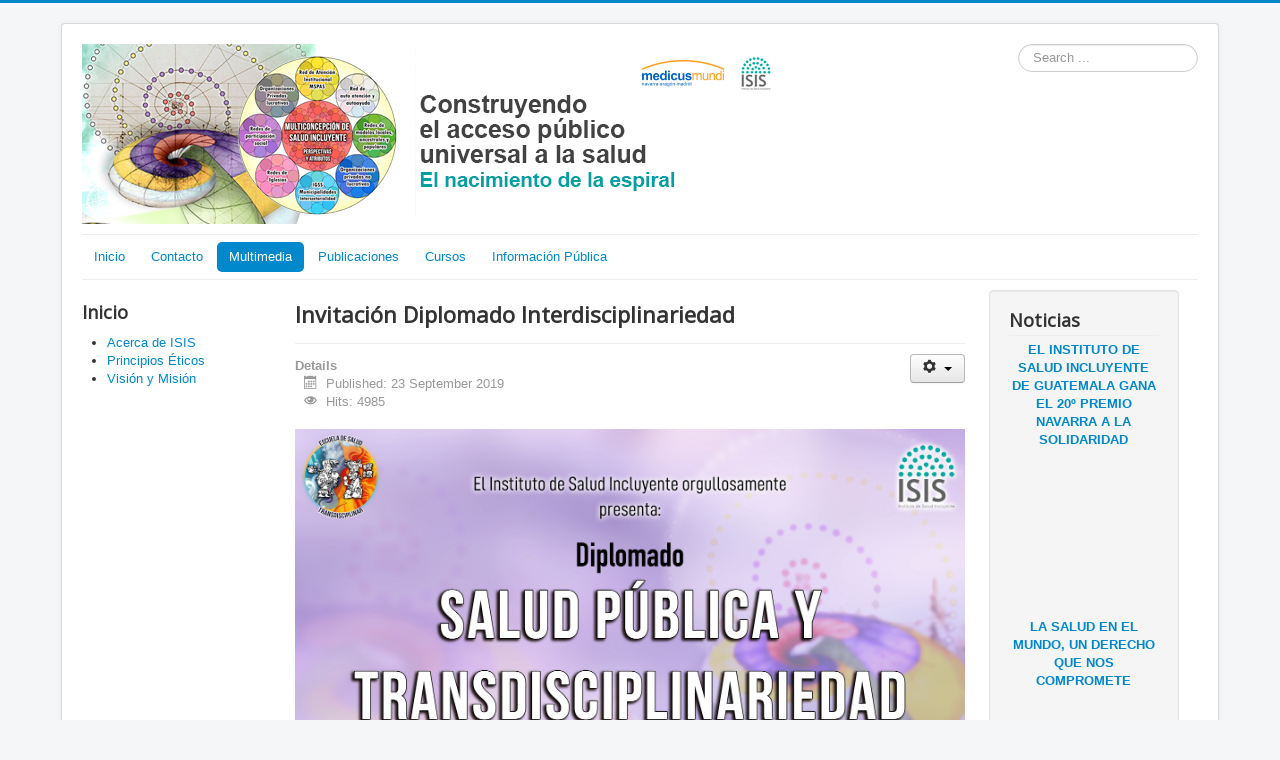

--- FILE ---
content_type: text/html; charset=utf-8
request_url: https://isis.org.gt/index.php/multimedia/videos/26-invitacion-curso-interdisciplinariedad
body_size: 4666
content:
<!DOCTYPE html>
<html lang="en-gb" dir="ltr">
<head>
	<meta name="viewport" content="width=device-width, initial-scale=1.0" />
	<meta charset="utf-8" />
	<base href="https://isis.org.gt/index.php/multimedia/videos/26-invitacion-curso-interdisciplinariedad" />
	<meta name="author" content="Super User" />
	<meta name="generator" content="Joomla! - Open Source Content Management" />
	<title>Invitación Diplomado Interdisciplinariedad</title>
	<link href="/templates/protostar/favicon.ico" rel="shortcut icon" type="image/vnd.microsoft.icon" />
	<link href="https://isis.org.gt/index.php/component/search/?Itemid=105&amp;catid=9&amp;id=26&amp;format=opensearch" rel="search" title="Search Instituto de Salud Incluyente" type="application/opensearchdescription+xml" />
	<link href="/components/com_jcomments/tpl/default/style.css?v=3002" rel="stylesheet" />
	<link href="/templates/protostar/css/template.css?94cbb773fa6e9726cfe5a2b9f2389d46" rel="stylesheet" />
	<link href="https://fonts.googleapis.com/css?family=Open+Sans" rel="stylesheet" />
	<style>

	h1, h2, h3, h4, h5, h6, .site-title {
		font-family: 'Open Sans', sans-serif;
	}
	body.site {
		border-top: 3px solid #0088cc;
		background-color: #f4f6f7;
	}
	a {
		color: #0088cc;
	}
	.nav-list > .active > a,
	.nav-list > .active > a:hover,
	.dropdown-menu li > a:hover,
	.dropdown-menu .active > a,
	.dropdown-menu .active > a:hover,
	.nav-pills > .active > a,
	.nav-pills > .active > a:hover,
	.btn-primary {
		background: #0088cc;
	}
	</style>
	<script type="application/json" class="joomla-script-options new">{"csrf.token":"ed3859032517f28fdc5df106ab5edbe1","system.paths":{"root":"","base":""},"system.keepalive":{"interval":840000,"uri":"\/index.php\/component\/ajax\/?format=json"}}</script>
	<script src="/media/jui/js/jquery.min.js?94cbb773fa6e9726cfe5a2b9f2389d46"></script>
	<script src="/media/jui/js/jquery-noconflict.js?94cbb773fa6e9726cfe5a2b9f2389d46"></script>
	<script src="/media/jui/js/jquery-migrate.min.js?94cbb773fa6e9726cfe5a2b9f2389d46"></script>
	<script src="/media/jui/js/bootstrap.min.js?94cbb773fa6e9726cfe5a2b9f2389d46"></script>
	<script src="/media/system/js/caption.js?94cbb773fa6e9726cfe5a2b9f2389d46"></script>
	<script src="/templates/protostar/js/template.js?94cbb773fa6e9726cfe5a2b9f2389d46"></script>
	<!--[if lt IE 9]><script src="/media/jui/js/html5.js?94cbb773fa6e9726cfe5a2b9f2389d46"></script><![endif]-->
	<script src="/media/system/js/core.js?94cbb773fa6e9726cfe5a2b9f2389d46"></script>
	<!--[if lt IE 9]><script src="/media/system/js/polyfill.event.js?94cbb773fa6e9726cfe5a2b9f2389d46"></script><![endif]-->
	<script src="/media/system/js/keepalive.js?94cbb773fa6e9726cfe5a2b9f2389d46"></script>
	<!--[if lt IE 9]><script src="/media/system/js/html5fallback.js?94cbb773fa6e9726cfe5a2b9f2389d46"></script><![endif]-->
	<script>
jQuery(function($){ initTooltips(); $("body").on("subform-row-add", initTooltips); function initTooltips (event, container) { container = container || document;$(container).find(".hasTooltip").tooltip({"html": true,"container": "body"});} });jQuery(window).on('load',  function() {
				new JCaption('img.caption');
			});
	</script>

</head>
<body class="site com_content view-article no-layout no-task itemid-105">
	<!-- Body -->
	<div class="body" id="top">
		<div class="container">
			<!-- Header -->
			<header class="header" role="banner">
				<div class="header-inner clearfix">
					<a class="brand pull-left" href="/">
						<img src="https://isis.org.gt/images/headers/espiral.png" alt="Instituto de Salud Incluyente" />											</a>
					<div class="header-search pull-right">
						<div class="search">
	<form action="/index.php/multimedia/videos" method="post" class="form-inline" role="search">
		<label for="mod-search-searchword92" class="element-invisible">Search ...</label> <input name="searchword" id="mod-search-searchword92" maxlength="200"  class="inputbox search-query input-medium" type="search" placeholder="Search ..." />		<input type="hidden" name="task" value="search" />
		<input type="hidden" name="option" value="com_search" />
		<input type="hidden" name="Itemid" value="105" />
	</form>
</div>

					</div>
				</div>
			</header>
							<nav class="navigation" role="navigation">
					<div class="navbar pull-left">
						<a class="btn btn-navbar collapsed" data-toggle="collapse" data-target=".nav-collapse">
							<span class="element-invisible">Toggle Navigation</span>
							<span class="icon-bar"></span>
							<span class="icon-bar"></span>
							<span class="icon-bar"></span>
						</a>
					</div>
					<div class="nav-collapse">
						<ul class="nav menu nav-pills mod-list">
<li class="item-102 default"><a href="/index.php" >Inicio</a></li><li class="item-103"><a href="/index.php/contacto" >Contacto</a></li><li class="item-104 active deeper parent"><a href="/index.php/multimedia" >Multimedia</a><ul class="nav-child unstyled small"><li class="item-105 current active"><a href="/index.php/multimedia/videos" >Videos</a></li><li class="item-106"><a href="/index.php/multimedia/eventos" >Eventos</a></li></ul></li><li class="item-107 deeper parent"><a href="/index.php/publicaciones" >Publicaciones</a><ul class="nav-child unstyled small"><li class="item-108"><a href="/index.php/publicaciones/libros" >Libros</a></li><li class="item-109"><a href="/index.php/publicaciones/revistas" >Revistas</a></li><li class="item-118"><a href="/index.php/publicaciones/articulos" >Artículos</a></li><li class="item-133"><a href="/index.php/publicaciones/software" >Software</a></li></ul></li><li class="item-119"><a href="/index.php/cursos" target="_blank">Cursos</a></li><li class="item-130 deeper parent"><a href="/index.php/informacion-publica" >Información Pública</a><ul class="nav-child unstyled small"><li class="item-131"><a href="/index.php/informacion-publica/auditorias" >Auditorias</a></li><li class="item-132"><a href="/index.php/informacion-publica/memorias" >Memorias</a></li></ul></li></ul>

					</div>
				</nav>
						
			<div class="row-fluid">
									<!-- Begin Sidebar -->
					<div id="sidebar" class="span3">
						<div class="sidebar-nav">
									<div class="moduletable">
							<h3>Inicio</h3>
						<ul class="category-module mod-list">
						<li>
									<a class="mod-articles-category-title " href="/index.php/multimedia/videos/14-antecedentes/1-acerca-de-isis">Acerca de ISIS</a>
				
				
				
				
				
				
				
							</li>
					<li>
									<a class="mod-articles-category-title " href="/index.php/multimedia/videos/14-antecedentes/2-principios-eticos">Principios Éticos</a>
				
				
				
				
				
				
				
							</li>
					<li>
									<a class="mod-articles-category-title " href="/index.php/multimedia/videos/14-antecedentes/3-vision-y-mision">Visión y Misión</a>
				
				
				
				
				
				
				
							</li>
			</ul>
		</div>
	
						</div>
					</div>
					<!-- End Sidebar -->
								<main id="content" role="main" class="span6">
					<!-- Begin Content -->
					
					<div id="system-message-container">
	</div>

					<div class="item-page" itemscope itemtype="https://schema.org/Article">
	<meta itemprop="inLanguage" content="en-GB" />
	
		
			<div class="page-header">
					<h2 itemprop="headline">
				Invitación Diplomado Interdisciplinariedad			</h2>
									</div>
							
<div class="icons">
	
					<div class="btn-group pull-right">
				<button class="btn dropdown-toggle" type="button" id="dropdownMenuButton-26" aria-label="User tools"
				data-toggle="dropdown" aria-haspopup="true" aria-expanded="false">
					<span class="icon-cog" aria-hidden="true"></span>
					<span class="caret" aria-hidden="true"></span>
				</button>
								<ul class="dropdown-menu" aria-labelledby="dropdownMenuButton-26">
											<li class="print-icon"> <a href="/index.php/multimedia/videos/26-invitacion-curso-interdisciplinariedad?tmpl=component&amp;print=1" title="Print article < Invitación Diplomado Interdisciplinariedad >" onclick="window.open(this.href,'win2','status=no,toolbar=no,scrollbars=yes,titlebar=no,menubar=no,resizable=yes,width=640,height=480,directories=no,location=no'); return false;" rel="nofollow">			<span class="icon-print" aria-hidden="true"></span>
		Print	</a> </li>
																			</ul>
			</div>
		
	</div>
			
		
						<dl class="article-info muted">

		
			<dt class="article-info-term">
									Details							</dt>

			
			
			
			
										<dd class="published">
				<span class="icon-calendar" aria-hidden="true"></span>
				<time datetime="2019-09-23T21:51:36+00:00" itemprop="datePublished">
					Published: 23 September 2019				</time>
			</dd>			
		
					
			
										<dd class="hits">
					<span class="icon-eye-open" aria-hidden="true"></span>
					<meta itemprop="interactionCount" content="UserPageVisits:4985" />
					Hits: 4985			</dd>						</dl>
	
	
		
								<div itemprop="articleBody">
		 <a href="/images/cursos/Diplomado_de_transdisciplinariedad_en_salud_detalle.pdf">
  <img src="/images/InvitacionDiplomado.jpg" alt="Diplomado Interdisciplinariedad"/> 
</a>

<p align="justify">
<br>
<b>Como</b> parte de sus labores de difusión y formación crítica sobre los procesos de transformación del sistema de salud, el Instituto de Salud Incluyente desarrolla en 2019 el diplomado de transdisciplinariedad en salud, destinado a profesionales, practicantes, estudiantes e investigadores de la salud y sus procesos de determinación social, con un programa de estudios compuesto por 07 módulos de trabajo que insuman 212 horas de trabajo (56 horas presenciales y 156 horas de trabajo autónomo) distribuidas en 08 meses (de octubre a mayo). El diplomado tiene un carácter introductorio en el abordaje del pensamiento sanitario latinoamericano el cual se problematiza desde los enfoques de la transdisciplinariedad, complejidad y decolonialidad, particularmente dirigidos al conocer y análisis nuevas epistemologías del sur sobre la soberanía sanitaria.
</p>
<big>  
  <a href="/images/cursos/Diplomado_de_transdisciplinariedad_en_salud_detalle.pdf">Descarga aquí más información</a></big>
<iframe width="560" height="315" src="https://www.youtube.com/embed/_iX9j-4RzGo" frameborder="0" allow="accelerometer; autoplay; encrypted-media; gyroscope; picture-in-picture" allowfullscreen></iframe> 	</div>

	
	<ul class="pager pagenav">
	<li class="previous">
		<a class="hasTooltip" title="Insumos comunicacionales pandemia COVID19" aria-label="Previous article: Insumos comunicacionales pandemia COVID19" href="/index.php/multimedia/videos/40-insumos-comunicacionales-pandemia-covid19" rel="prev">
			<span class="icon-chevron-left" aria-hidden="true"></span> <span aria-hidden="true">Prev</span>		</a>
	</li>
	<li class="next">
		<a class="hasTooltip" title="Tejiendo el Hüipil de la Salud" aria-label="Next article: Tejiendo el Hüipil de la Salud" href="/index.php/multimedia/videos/7-tejiendo-el-hueipil-de-la-salud" rel="next">
			<span aria-hidden="true">Next</span> <span class="icon-chevron-right" aria-hidden="true"></span>		</a>
	</li>
</ul>
							</div>

					<div class="clearfix"></div>
					<div aria-label="breadcrumbs" role="navigation">
	<ul itemscope itemtype="https://schema.org/BreadcrumbList" class="breadcrumb">
					<li>
				You are here: &#160;
			</li>
		
						<li itemprop="itemListElement" itemscope itemtype="https://schema.org/ListItem">
											<a itemprop="item" href="/index.php" class="pathway"><span itemprop="name">Home</span></a>
					
											<span class="divider">
							<img src="/media/system/images/arrow.png" alt="" />						</span>
										<meta itemprop="position" content="1">
				</li>
							<li itemprop="itemListElement" itemscope itemtype="https://schema.org/ListItem">
											<a itemprop="item" href="/index.php/multimedia" class="pathway"><span itemprop="name">Multimedia</span></a>
					
											<span class="divider">
							<img src="/media/system/images/arrow.png" alt="" />						</span>
										<meta itemprop="position" content="2">
				</li>
							<li itemprop="itemListElement" itemscope itemtype="https://schema.org/ListItem">
											<a itemprop="item" href="/index.php/multimedia/videos" class="pathway"><span itemprop="name">Videos</span></a>
					
											<span class="divider">
							<img src="/media/system/images/arrow.png" alt="" />						</span>
										<meta itemprop="position" content="3">
				</li>
							<li itemprop="itemListElement" itemscope itemtype="https://schema.org/ListItem" class="active">
					<span itemprop="name">
						Invitación Diplomado Interdisciplinariedad					</span>
					<meta itemprop="position" content="4">
				</li>
				</ul>
</div>

					<!-- End Content -->
				</main>
									<div id="aside" class="span3">
						<!-- Begin Right Sidebar -->
						<div class="well "><h3 class="page-header">Noticias</h3><div class="bannergroup">

	<div class="banneritem">
										<a href="https://www.navarra.es/es/-/nota-prensa/el-instituto-de-salud-incluyente-de-guatemala-ganador-del-premio-internacional-navarra-a-la-solidaridad-2023"><p align="center"><b>EL INSTITUTO DE SALUD INCLUYENTE DE GUATEMALA GANA EL 20º PREMIO NAVARRA A LA SOLIDARIDAD</b></p>
<iframe width="280" height="155" src="https://www.youtube.com/embed/t0xKpDNtiK8?si=N-pFtyaD-aUA8yJv" title="YouTube video player" frameborder="0" allow="accelerometer; autoplay; clipboard-write; encrypted-media; gyroscope; picture-in-picture; web-share" allowfullscreen></iframe>				<div class="clr"></div>
	</div>
	<div class="banneritem">
										<a href="https://www.medicusmundi.es/es/actualidad/noticias/1064/salud-mundo-videos"><p align="center"><b>LA SALUD EN EL MUNDO, UN DERECHO QUE NOS COMPROMETE</b></p>
<iframe width="280" height="155" src="https://www.youtube.com/embed/qyXfEus9i8A" frameborder="0" allow="accelerometer; autoplay; encrypted-media; gyroscope; picture-in-picture" allowfullscreen></iframe>
<iframe width="280" height="155" src="https://www.youtube.com/embed/w8CERtMtHiA" frameborder="0" allow="accelerometer; autoplay; encrypted-media; gyroscope; picture-in-picture" allowfullscreen></iframe>				<div class="clr"></div>
	</div>
	<div class="banneritem">
																				<div class="clr"></div>
	</div>

</div>
</div><div class="well "><h3 class="page-header">Login Form</h3><form action="/index.php/multimedia/videos" method="post" id="login-form" class="form-inline">
		<div class="userdata">
		<div id="form-login-username" class="control-group">
			<div class="controls">
									<div class="input-prepend">
						<span class="add-on">
							<span class="icon-user hasTooltip" title="Username"></span>
							<label for="modlgn-username" class="element-invisible">Username</label>
						</span>
						<input id="modlgn-username" type="text" name="username" class="input-small" tabindex="0" size="18" placeholder="Username" />
					</div>
							</div>
		</div>
		<div id="form-login-password" class="control-group">
			<div class="controls">
									<div class="input-prepend">
						<span class="add-on">
							<span class="icon-lock hasTooltip" title="Password">
							</span>
								<label for="modlgn-passwd" class="element-invisible">Password							</label>
						</span>
						<input id="modlgn-passwd" type="password" name="password" class="input-small" tabindex="0" size="18" placeholder="Password" />
					</div>
							</div>
		</div>
						<div id="form-login-remember" class="control-group checkbox">
			<label for="modlgn-remember" class="control-label">Remember Me</label> <input id="modlgn-remember" type="checkbox" name="remember" class="inputbox" value="yes"/>
		</div>
				<div id="form-login-submit" class="control-group">
			<div class="controls">
				<button type="submit" tabindex="0" name="Submit" class="btn btn-primary login-button">Log in</button>
			</div>
		</div>
					<ul class="unstyled">
							<li>
					<a href="/index.php/component/users/?view=remind&amp;Itemid=102">
					Forgot your username?</a>
				</li>
				<li>
					<a href="/index.php/component/users/?view=reset&amp;Itemid=102">
					Forgot your password?</a>
				</li>
			</ul>
		<input type="hidden" name="option" value="com_users" />
		<input type="hidden" name="task" value="user.login" />
		<input type="hidden" name="return" value="aHR0cHM6Ly9pc2lzLm9yZy5ndC9pbmRleC5waHAvbXVsdGltZWRpYS92aWRlb3MvMjYtaW52aXRhY2lvbi1jdXJzby1pbnRlcmRpc2NpcGxpbmFyaWVkYWQ=" />
		<input type="hidden" name="ed3859032517f28fdc5df106ab5edbe1" value="1" />	</div>
	</form>
</div>
						<!-- End Right Sidebar -->
					</div>
							</div>
		</div>
	</div>
	<!-- Footer -->
	<footer class="footer" role="contentinfo">
		<div class="container">
			<hr />
			
			<p class="pull-right">
				<a href="#top" id="back-top">
					Back to Top				</a>
			</p>
			<p>
				&copy; 2026 Instituto de Salud Incluyente				
			</p>
		    <p><span id="siteseal"><script async type="text/javascript" src="https://seal.starfieldtech.com/getSeal?sealID=o1u3xUhowZHJ5vtxKXSNsuiYWtI3whs0BbPCXXaH1hey4vVhcdT62yENMeZ4"></script></span></p>	
		</div>
	
	</footer>
	
</body>
</html>
